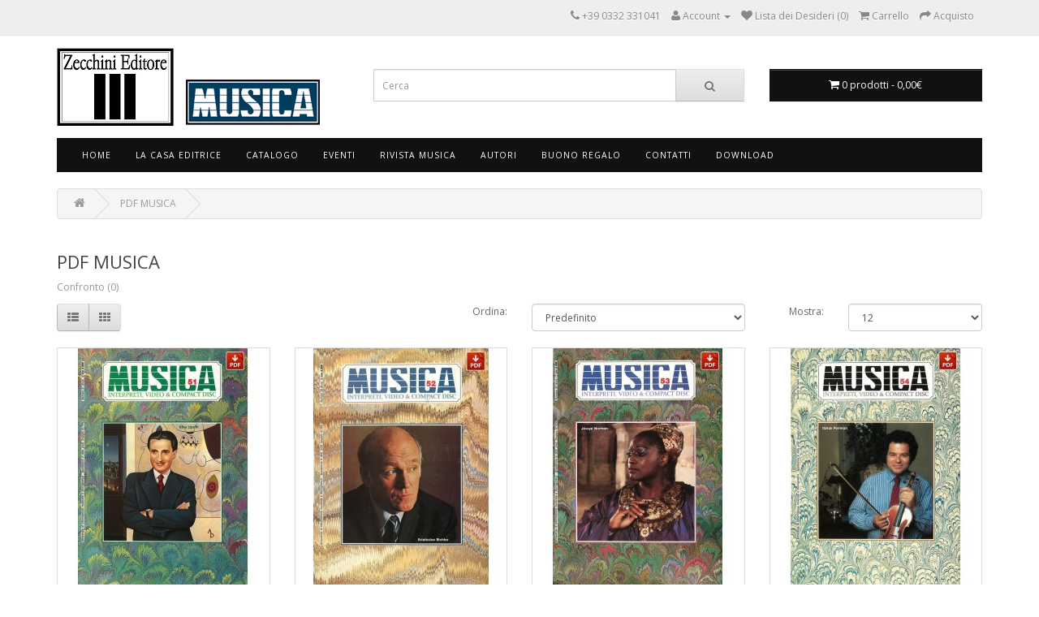

--- FILE ---
content_type: text/html; charset=utf-8
request_url: https://www.zecchini.com/pdf---ebook-musica?page=5
body_size: 6851
content:
<!DOCTYPE html>
<!--[if IE]><![endif]-->
<!--[if IE 8 ]><html dir="ltr" lang="it" class="ie8"><![endif]-->
<!--[if IE 9 ]><html dir="ltr" lang="it" class="ie9"><![endif]-->
<!--[if (gt IE 9)|!(IE)]><!-->
<html dir="ltr" lang="it">
<!--<![endif]-->
<head>
<meta property="og:title" content="PDF MUSICA" />
<meta property="og:type" content="website" />
<meta property="og:site_name" content="Zecchini Editore" />
<meta property="og:image" content="https://www.zecchini.com/image/" />
<meta property="og:url" content="https://www.zecchini.com/pdf---ebook-musica" />
<meta property="og:description" content="" />
                
            
<meta charset="UTF-8" />
<meta name="viewport" content="width=device-width, initial-scale=1">
<title>PDF MUSICA</title>
<base href="https://www.zecchini.com/" />
<meta http-equiv="X-UA-Compatible" content="IE=edge">
<link href="https://www.zecchini.com/image/catalog/favicon.png" rel="icon" />
<link href="https://www.zecchini.com/pdf---ebook-musica" rel="canonical" />
<script src="catalog/view/javascript/jquery/jquery-2.1.1.min.js" type="text/javascript"></script>
<script src="https://code.jquery.com/ui/1.11.2/jquery-ui.min.js" type="text/javascript"></script>
<link href="https://code.jquery.com/ui/1.10.4/themes/ui-lightness/jquery-ui.css" rel="stylesheet" media="screen" />
<link href="catalog/view/javascript/bootstrap/css/bootstrap.min.css" rel="stylesheet" media="screen" />
<script src="catalog/view/javascript/bootstrap/js/bootstrap.min.js" type="text/javascript"></script>
<link href="catalog/view/javascript/font-awesome/css/font-awesome.min.css" rel="stylesheet" type="text/css" />
<link href="//fonts.googleapis.com/css?family=Open+Sans:400,400i,300,700" rel="stylesheet" type="text/css" />
<link href="catalog/view/theme/default/stylesheet/stylesheet.css" rel="stylesheet">
<script src="catalog/view/javascript/common.js" type="text/javascript"></script>


<style>
#cookie-consent { display:none !important;}
</style>
<script id="Cookiebot" src="https://consent.cookiebot.com/uc.js" data-cbid="4b00a015-9515-43c1-b697-831c729cfc19" data-blockingmode="auto" type="text/javascript"></script>

<!-- Disattivato il 12 Ottobre 2023
<script>
  (function(i,s,o,g,r,a,m){i['GoogleAnalyticsObject']=r;i[r]=i[r]||function(){
  (i[r].q=i[r].q||[]).push(arguments)},i[r].l=1*new Date();a=s.createElement(o),
  m=s.getElementsByTagName(o)[0];a.async=1;a.src=g;m.parentNode.insertBefore(a,m)
  })(window,document,'script','//www.google-analytics.com/analytics.js','ga');

  ga('create', 'UA-69606837-47', 'auto');
  ga('send', 'pageview');

</script>
->>


<!-- Google tag (gtag.js) --> <script async src=https://www.googletagmanager.com/gtag/js?id=G-5C9N56N8T9></script> <script> window.dataLayer = window.dataLayer || []; function gtag(){dataLayer.push(arguments);} gtag('js', new Date()); gtag('config', 'G-5C9N56N8T9'); </script><style type="text/css">
.product-thumb .image, .product-grid .image, .product-list .image, .thumbnails li {
	position: relative;
}
.discount-sticker {
	float: left;
	position: absolute;
	z-index: 1;
		left: 0;
	padding: 6px 8px 5px 8px;
			top: 5%;
		background-color: #FF0000;
	text-align: center;
	font-size: 12pt;
	font-weight: 700;
	color: #FFFFFF;
}
.discount-sticker:before, .discount-sticker:after {
	content: '';
	position: absolute;
		right: -8px;
		width: 0;
	height: 0;
	border-style: solid;
	border-width: 12px 6px;
}
.discount-sticker:before {
	top: 0;
		border-color: #FF0000 transparent transparent #FF0000;
	}
.discount-sticker:after {
	bottom: 0;
		border-color: transparent transparent #FF0000 #FF0000;
	}
</style>
</head>
<body class="product-category-171">
<nav id="top">
  <div class="container">
            <div id="top-links" class="nav pull-right">
      <ul class="list-inline">

			
						
			
        <li><a href="https://www.zecchini.com/information/contact"><i class="fa fa-phone"></i></a> <span class="hidden-xs hidden-sm hidden-md">+39 0332 331041</span></li>
        <li class="dropdown"><a href="https://www.zecchini.com/account/account" title="Account" class="dropdown-toggle" data-toggle="dropdown"><i class="fa fa-user"></i> <span class="hidden-xs hidden-sm hidden-md">Account</span> <span class="caret"></span></a>
          <ul class="dropdown-menu dropdown-menu-right">
                        
            <li><a href="https://www.zecchini.com/account/login">Accedi</a></li>
                      </ul>
        </li>
        <li><a href="https://www.zecchini.com/account/wishlist" id="wishlist-total" title="Lista dei Desideri (0)"><i class="fa fa-heart"></i> <span class="hidden-xs hidden-sm hidden-md">Lista dei Desideri (0)</span></a></li>
        <li><a href="https://www.zecchini.com/checkout/cart" title="Carrello"><i class="fa fa-shopping-cart"></i> <span class="hidden-xs hidden-sm hidden-md">Carrello</span></a></li>
        <li><a href="https://www.zecchini.com/checkout/checkout" title="Acquisto"><i class="fa fa-share"></i> <span class="hidden-xs hidden-sm hidden-md">Acquisto</span></a></li>
      </ul>
    </div>
  </div>
</nav>
<header>
  <div class="container">
    <div class="row">
      <div class="col-sm-4">
        <div id="logo">
                    <a href="https://www.zecchini.com/"><img src="https://www.zecchini.com/image/catalog/Logo (7).PNG" title="Zecchini Editore" alt="Zecchini Editore" class="img-responsive" /></a>
                  </div>
      </div>
      <div class="col-sm-5"><div id="search" class="input-group">
  <input type="text" name="search" value="" placeholder="Cerca" class="form-control input-lg" />
  <span class="input-group-btn">
    <button type="button" class="btn btn-default btn-lg"><i class="fa fa-search"></i></button>
  </span>
</div>      </div>
      <div class="col-sm-3"><div id="cart" class="btn-group btn-block">
  <button type="button" data-toggle="dropdown" data-loading-text="Caricamento..." class="btn btn-inverse btn-block btn-lg dropdown-toggle"><i class="fa fa-shopping-cart"></i> <span id="cart-total">0 prodotti - 0,00€</span></button>
  <ul class="dropdown-menu pull-right">
        <li>
      <p class="text-center">Il carrello &egrave; vuoto.</p>
    </li>
      </ul>
</div>
</div>
    </div>
  </div>
</header>
<div class="container">
  <nav id="menu" class="navbar">
    <div class="navbar-header"><span id="category" class="visible-xs">Categorie</span>
      <button type="button" class="btn btn-navbar navbar-toggle" data-toggle="collapse" data-target=".navbar-ex1-collapse"><i class="fa fa-bars"></i></button>
    </div>
    <div class="collapse navbar-collapse navbar-ex1-collapse">
      <ul class="nav navbar-nav">
                        <li><a href="https://www.zecchini.com/">Home</a></li>
                                <li class="dropdown"><a href="https://www.zecchini.com/chi-siamo" class="dropdown-toggle" data-toggle="dropdown">La Casa Editrice</a>
          <div class="dropdown-menu">
            <div class="dropdown-inner">
                            <ul class="list-unstyled">
                                <li><a href="https://www.zecchini.com/chi-siamo">La nostra storia</a></li>
                                <li><a href="https://www.zecchini.com/rivista-musica">Musica. La rivista</a></li>
                                <li><a href="https://www.zecchini.com/Proposte-pubblicazione">Proposte di pubblicazione</a></li>
                                <li><a href="https://www.zecchini.com/information/contact">Contatti</a></li>
                                <li><a href="https://www.zecchini.com/negozi">I nostri negozi</a></li>
                                <li><a href="https://www.zecchini.com/area-librai">Area librai</a></li>
                              </ul>
                          </div>
            <a href="https://www.zecchini.com/chi-siamo" class="see-all">Mostra La Casa Editrice</a> </div>
        </li>
                                <li class="dropdown"><a href="https://www.zecchini.com/catalogo" class="dropdown-toggle" data-toggle="dropdown">Catalogo</a>
          <div class="dropdown-menu">
            <div class="dropdown-inner">
                            <ul class="list-unstyled">
                                <li><a href="https://www.zecchini.com/collane">Collane</a></li>
                                <li><a href="https://www.zecchini.com/catalogo/biografie">Biografie</a></li>
                                <li><a href="https://www.zecchini.com/index.php?route=product/category&amp;path=181">Segnalibri</a></li>
                                <li><a href="https://www.zecchini.com/catalogo/strumenti">Strumenti musicali</a></li>
                                <li><a href="https://www.zecchini.com/catalogo/Generi letterari">Generi letterari</a></li>
                                <li><a href="https://www.zecchini.com/catalogo/estetica">Estetica</a></li>
                                <li><a href="https://www.zecchini.com/catalogo/Generi musicali">Generi musicali</a></li>
                                <li><a href="https://www.zecchini.com/catalogo/Epoche">Epoche</a></li>
                                <li><a href="https://www.zecchini.com/catalogo/Abbigliamento">Abbigliamento</a></li>
                                <li><a href="https://www.zecchini.com/catalogo/english">English</a></li>
                                <li><a href="https://www.zecchini.com/catalogo/pdf">LIBRI IN PDF</a></li>
                                <li><a href="http://www.zecchini.cloud/catalogozecchini.pdf" target="_blank">Scarica catalogo completo</a></li>
                              </ul>
                          </div>
            <a href="https://www.zecchini.com/catalogo" class="see-all">Mostra Catalogo</a> </div>
        </li>
                                <li><a href="https://www.zecchini.com/Eventi">Eventi</a></li>
                                <li class="dropdown"><a href="https://www.zecchini.com/catalogo/i-numeri-arretrati" class="dropdown-toggle" data-toggle="dropdown">Rivista Musica</a>
          <div class="dropdown-menu">
            <div class="dropdown-inner">
                            <ul class="list-unstyled">
                                <li><a href="https://www.zecchini.com/musica-n-372---dicembre-2025-gennaio-2026">Il numero in edicola</a></li>
                                <li><a href="https://www.zecchini.com/catalogo/i-numeri-arretrati">numeri arretrati</a></li>
                                <li><a href="https://www.zecchini.com/index.php?route=product/category&amp;path=173">Come abbonarsi</a></li>
                                <li><a href="https://www.zecchini.com/product/special">Il mio abbonamento in PDF</a></li>
                                <li><a href="https://www.zecchini.com/pdf---ebook-musica">MUSICA IN PDF</a></li>
                                <li><a href="http://www.rivistamusica.com" target="_blank">Il sito di MUSICA</a></li>
                              </ul>
                          </div>
            <a href="https://www.zecchini.com/catalogo/i-numeri-arretrati" class="see-all">Mostra Rivista Musica</a> </div>
        </li>
                                <li><a href="https://www.zecchini.com/product/manufacturer">Autori</a></li>
                                <li><a href="https://www.zecchini.com/account/voucher">Buono Regalo</a></li>
                                <li class="dropdown"><a href="https://www.zecchini.com/information/contact" class="dropdown-toggle" data-toggle="dropdown">Contatti</a>
          <div class="dropdown-menu">
            <div class="dropdown-inner">
                            <ul class="list-unstyled">
                                <li><a href="https://www.zecchini.com/information/contact">Contatti</a></li>
                                <li><a href="https://www.facebook.com/ZecchiniEditore" target="_blank">Facebook</a></li>
                                <li><a href="https://www.zecchini.com/Riferimenti interni Zecchini Editore srl">Riferimenti interni</a></li>
                              </ul>
                          </div>
            <a href="https://www.zecchini.com/information/contact" class="see-all">Mostra Contatti</a> </div>
        </li>
                                <li><a href="https://www.zecchini.com/account/download">Download</a></li>
                      </ul>
    </div>
  </nav>
</div>
<div class="container">
  <ul class="breadcrumb">
        <li><a href="https://www.zecchini.com/"><i class="fa fa-home"></i></a></li>
        <li><a href="https://www.zecchini.com/pdf---ebook-musica">PDF MUSICA</a></li>
      </ul>
  <div class="row">                <div id="content" class="col-sm-12">      <h2>PDF MUSICA</h2>
            
		  		  <div id="brainyfilter-product-container">
		  
            <p><a href="https://www.zecchini.com/product/compare" id="compare-total">Confronto (0)</a></p>
      <div class="row">
        <div class="col-md-4">
          <div class="btn-group hidden-xs">
            <button type="button" id="list-view" class="btn btn-default" data-toggle="tooltip" title="Elenco"><i class="fa fa-th-list"></i></button>
            <button type="button" id="grid-view" class="btn btn-default" data-toggle="tooltip" title="Griglia"><i class="fa fa-th"></i></button>
          </div>
        </div>
        <div class="col-md-2 text-right">
          <label class="control-label" for="input-sort">Ordina:</label>
        </div>
        <div class="col-md-3 text-right">
          <select id="input-sort" class="form-control" onchange="location = this.value;">
                                    <option value="https://www.zecchini.com/pdf---ebook-musica?sort=p.sort_order&amp;order=ASC" selected="selected">Predefinito</option>
                                                <option value="https://www.zecchini.com/pdf---ebook-musica?sort=pd.name&amp;order=ASC">Nome (A - Z)</option>
                                                <option value="https://www.zecchini.com/pdf---ebook-musica?sort=pd.name&amp;order=DESC">Nome (Z - A)</option>
                                                <option value="https://www.zecchini.com/pdf---ebook-musica?sort=p.price&amp;order=ASC">Prezzo (basso &gt; alto)</option>
                                                <option value="https://www.zecchini.com/pdf---ebook-musica?sort=p.price&amp;order=DESC">Prezzo (alto &gt; basso)</option>
                                                <option value="https://www.zecchini.com/pdf---ebook-musica?sort=p.model&amp;order=ASC">Modello (A - Z)</option>
                                                <option value="https://www.zecchini.com/pdf---ebook-musica?sort=p.model&amp;order=DESC">Modello (Z - A)</option>
                                  </select>
        </div>
        <div class="col-md-1 text-right">
          <label class="control-label" for="input-limit">Mostra:</label>
        </div>
        <div class="col-md-2 text-right">
          <select id="input-limit" class="form-control" onchange="location = this.value;">
                                    <option value="https://www.zecchini.com/pdf---ebook-musica?limit=12" selected="selected">12</option>
                                                <option value="https://www.zecchini.com/pdf---ebook-musica?limit=25">25</option>
                                                <option value="https://www.zecchini.com/pdf---ebook-musica?limit=50">50</option>
                                                <option value="https://www.zecchini.com/pdf---ebook-musica?limit=75">75</option>
                                                <option value="https://www.zecchini.com/pdf---ebook-musica?limit=100">100</option>
                                  </select>
        </div>
      </div>
      <br />
      <div class="row">
                <div class="product-layout product-list col-xs-12">
          <div class="product-thumb">
            <div class="image">
		<a href="https://www.zecchini.com/pdf---ebook-musica/musica-n-051---agosto-settembre-1988-0"><img src="https://www.zecchini.com/image/cache/catalog/prodotti/ebook/copm051alta-250x300.jpg" alt="MUSICA n. 051 - Agosto-Settembre 1988 (PDF)" title="MUSICA n. 051 - Agosto-Settembre 1988 (PDF)" class="img-responsive" /></a></div>
            <div>
              <div class="caption">
                <h4><a href="https://www.zecchini.com/pdf---ebook-musica/musica-n-051---agosto-settembre-1988-0">MUSICA n. 051 - Agosto-Settembre 1988 (PDF)</a></h4>

			        	
					<h5 class="price-new">
												<div style="min-height:32px">	
						<p>&nbsp;</p>
						</div>	
				        		
					</h5>
									
                <p>SOMMARIO

- Lettere
- Notizie
- Perlemiter
- Brüggen
- Blomstedt
- Badura Skoda
- Contemporanea
- Lipatti
- Video musica
- de Los Angeles
- Dischi/Novità
- Dischi/Rece..</p>
                                                <p class="price">
                                    8,00€                                                    </p>
                              </div>
              <div class="button-group">
                <button type="button" onclick="cart.add('653', '1');"><i class="fa fa-shopping-cart"></i> <span class="hidden-xs hidden-sm hidden-md">Acquista</span></button>
                <button type="button" data-toggle="tooltip" title="Aggiungi alla lista dei desideri" onclick="wishlist.add('653');"><i class="fa fa-heart"></i></button>
                <button type="button" data-toggle="tooltip" title="Confronta" onclick="compare.add('653');"><i class="fa fa-exchange"></i></button>
              </div>
            </div>
          </div>
        </div>
                <div class="product-layout product-list col-xs-12">
          <div class="product-thumb">
            <div class="image">
		<a href="https://www.zecchini.com/pdf---ebook-musica/musica-n-052---ottobre-novembre-1988-0"><img src="https://www.zecchini.com/image/cache/catalog/prodotti/ebook/copm052alta-250x300.jpg" alt="MUSICA n. 052 - Ottobre-Novembre 1988 (PDF)" title="MUSICA n. 052 - Ottobre-Novembre 1988 (PDF)" class="img-responsive" /></a></div>
            <div>
              <div class="caption">
                <h4><a href="https://www.zecchini.com/pdf---ebook-musica/musica-n-052---ottobre-novembre-1988-0">MUSICA n. 052 - Ottobre-Novembre 1988 (PDF)</a></h4>

			        	
					<h5 class="price-new">
												<div style="min-height:32px">	
						<p>&nbsp;</p>
						</div>	
				        		
					</h5>
									
                <p>SOMMARIO

​- Notizie
- Antal Dorati
- Rigoletto
- Richter ricorda Prokofiev
- Tutti i CD di Richter
- Petre Munteanu
- Peter Schreier
- Video musica
- Dischi/Novità
- Di..</p>
                                                <p class="price">
                                    8,00€                                                    </p>
                              </div>
              <div class="button-group">
                <button type="button" onclick="cart.add('654', '1');"><i class="fa fa-shopping-cart"></i> <span class="hidden-xs hidden-sm hidden-md">Acquista</span></button>
                <button type="button" data-toggle="tooltip" title="Aggiungi alla lista dei desideri" onclick="wishlist.add('654');"><i class="fa fa-heart"></i></button>
                <button type="button" data-toggle="tooltip" title="Confronta" onclick="compare.add('654');"><i class="fa fa-exchange"></i></button>
              </div>
            </div>
          </div>
        </div>
                <div class="product-layout product-list col-xs-12">
          <div class="product-thumb">
            <div class="image">
		<a href="https://www.zecchini.com/pdf---ebook-musica/musica-n-053---dicembre-1988-gennaio-1989-0"><img src="https://www.zecchini.com/image/cache/catalog/prodotti/ebook/copm053alta-250x300.jpg" alt="MUSICA n. 053 - Dicembre 1988-Gennaio 1989 (PDF)" title="MUSICA n. 053 - Dicembre 1988-Gennaio 1989 (PDF)" class="img-responsive" /></a></div>
            <div>
              <div class="caption">
                <h4><a href="https://www.zecchini.com/pdf---ebook-musica/musica-n-053---dicembre-1988-gennaio-1989-0">MUSICA n. 053 - Dicembre 1988-Gennaio 1989 (PDF)</a></h4>

			        	
					<h5 class="price-new">
												<div style="min-height:32px">	
						<p>&nbsp;</p>
						</div>	
				        		
					</h5>
									
                <p>SOMMARIO

​- Lettere
- Notizie
- L'incredibile Jessye Norman
- Olivier Messiaen tra fede e natura
- Claudio Abbado a Vienna
- Melchior : Heldentenor del secolo
- Brahms a q..</p>
                                                <p class="price">
                                    8,00€                                                    </p>
                              </div>
              <div class="button-group">
                <button type="button" onclick="cart.add('655', '1');"><i class="fa fa-shopping-cart"></i> <span class="hidden-xs hidden-sm hidden-md">Acquista</span></button>
                <button type="button" data-toggle="tooltip" title="Aggiungi alla lista dei desideri" onclick="wishlist.add('655');"><i class="fa fa-heart"></i></button>
                <button type="button" data-toggle="tooltip" title="Confronta" onclick="compare.add('655');"><i class="fa fa-exchange"></i></button>
              </div>
            </div>
          </div>
        </div>
                <div class="product-layout product-list col-xs-12">
          <div class="product-thumb">
            <div class="image">
		<a href="https://www.zecchini.com/pdf---ebook-musica/musica-n-054---febbraio-marzo-1989-0"><img src="https://www.zecchini.com/image/cache/catalog/prodotti/ebook/copm054alta-250x300.jpg" alt="MUSICA n. 054 - Febbraio-Marzo 1989 (PDF)" title="MUSICA n. 054 - Febbraio-Marzo 1989 (PDF)" class="img-responsive" /></a></div>
            <div>
              <div class="caption">
                <h4><a href="https://www.zecchini.com/pdf---ebook-musica/musica-n-054---febbraio-marzo-1989-0">MUSICA n. 054 - Febbraio-Marzo 1989 (PDF)</a></h4>

			        	
					<h5 class="price-new">
												<div style="min-height:32px">	
						<p>&nbsp;</p>
						</div>	
				        		
					</h5>
									
                <p>SOMMARIO

- Lettere
- Notizie
- Un virtuoso a New York
- Rafael Kubelik
- Il "Busoni" in Compact
- Il profondo Simon
- The Tallis Scholars
- Video musica
- La fata in May..</p>
                                                <p class="price">
                                    8,00€                                                    </p>
                              </div>
              <div class="button-group">
                <button type="button" onclick="cart.add('656', '1');"><i class="fa fa-shopping-cart"></i> <span class="hidden-xs hidden-sm hidden-md">Acquista</span></button>
                <button type="button" data-toggle="tooltip" title="Aggiungi alla lista dei desideri" onclick="wishlist.add('656');"><i class="fa fa-heart"></i></button>
                <button type="button" data-toggle="tooltip" title="Confronta" onclick="compare.add('656');"><i class="fa fa-exchange"></i></button>
              </div>
            </div>
          </div>
        </div>
                <div class="product-layout product-list col-xs-12">
          <div class="product-thumb">
            <div class="image">
		<a href="https://www.zecchini.com/pdf---ebook-musica/musica-n-055---aprile-maggio-1989-0"><img src="https://www.zecchini.com/image/cache/catalog/prodotti/ebook/copm055alta-250x300.jpg" alt="MUSICA n. 055 - Aprile-Maggio 1989 (PDF)" title="MUSICA n. 055 - Aprile-Maggio 1989 (PDF)" class="img-responsive" /></a></div>
            <div>
              <div class="caption">
                <h4><a href="https://www.zecchini.com/pdf---ebook-musica/musica-n-055---aprile-maggio-1989-0">MUSICA n. 055 - Aprile-Maggio 1989 (PDF)</a></h4>

			        	
					<h5 class="price-new">
												<div style="min-height:32px">	
						<p>&nbsp;</p>
						</div>	
				        		
					</h5>
									
                <p>SOMMARIO

- Le stelle di "Musica"
- Lettere
- Notizie
- Vita d'artista
- L'angelica Renata
- Frans Brüggen
- Perestrojka fra i tasti?
- Da Lubecca a Cleveland
- L’età d’o..</p>
                                                <p class="price">
                                    8,00€                                                    </p>
                              </div>
              <div class="button-group">
                <button type="button" onclick="cart.add('657', '1');"><i class="fa fa-shopping-cart"></i> <span class="hidden-xs hidden-sm hidden-md">Acquista</span></button>
                <button type="button" data-toggle="tooltip" title="Aggiungi alla lista dei desideri" onclick="wishlist.add('657');"><i class="fa fa-heart"></i></button>
                <button type="button" data-toggle="tooltip" title="Confronta" onclick="compare.add('657');"><i class="fa fa-exchange"></i></button>
              </div>
            </div>
          </div>
        </div>
                <div class="product-layout product-list col-xs-12">
          <div class="product-thumb">
            <div class="image">
		<a href="https://www.zecchini.com/pdf---ebook-musica/musica-n-056---giugno-luglio-1989-0"><img src="https://www.zecchini.com/image/cache/catalog/prodotti/ebook/copm056alta-250x300.jpg" alt="MUSICA n. 056 - Giugno-Luglio 1989 (PDF)" title="MUSICA n. 056 - Giugno-Luglio 1989 (PDF)" class="img-responsive" /></a></div>
            <div>
              <div class="caption">
                <h4><a href="https://www.zecchini.com/pdf---ebook-musica/musica-n-056---giugno-luglio-1989-0">MUSICA n. 056 - Giugno-Luglio 1989 (PDF)</a></h4>

			        	
					<h5 class="price-new">
												<div style="min-height:32px">	
						<p>&nbsp;</p>
						</div>	
				        		
					</h5>
									
                <p>SOMMARIO

- Lettere
- Notizie
- Nicolai Ghiaurov
- Peer Gynt
- Stanislav Bunin
- Il re del valzer
- Schnabel e il disco
- Novità Dischi & Compact
- Indice delle recension..</p>
                                                <p class="price">
                                    8,00€                                                    </p>
                              </div>
              <div class="button-group">
                <button type="button" onclick="cart.add('658', '1');"><i class="fa fa-shopping-cart"></i> <span class="hidden-xs hidden-sm hidden-md">Acquista</span></button>
                <button type="button" data-toggle="tooltip" title="Aggiungi alla lista dei desideri" onclick="wishlist.add('658');"><i class="fa fa-heart"></i></button>
                <button type="button" data-toggle="tooltip" title="Confronta" onclick="compare.add('658');"><i class="fa fa-exchange"></i></button>
              </div>
            </div>
          </div>
        </div>
                <div class="product-layout product-list col-xs-12">
          <div class="product-thumb">
            <div class="image">
		<a href="https://www.zecchini.com/pdf---ebook-musica/musica-n-057---agosto-settembre-1989-0"><img src="https://www.zecchini.com/image/cache/catalog/prodotti/ebook/copm057alta-250x300.jpg" alt="MUSICA n. 057 - Agosto-Settembre 1989 (PDF)" title="MUSICA n. 057 - Agosto-Settembre 1989 (PDF)" class="img-responsive" /></a></div>
            <div>
              <div class="caption">
                <h4><a href="https://www.zecchini.com/pdf---ebook-musica/musica-n-057---agosto-settembre-1989-0">MUSICA n. 057 - Agosto-Settembre 1989 (PDF)</a></h4>

			        	
					<h5 class="price-new">
												<div style="min-height:32px">	
						<p>&nbsp;</p>
						</div>	
				        		
					</h5>
									
                <p>SOMMARIO

- Lettere
- Notizie
- Chris Merritt
- Gli Scherzi di Chopin
- McCormack & Schipa
- Rigoletto a Bologna
- Video Musica
- Herbert von Karajan
- Bruno Maderna
- J..</p>
                                                <p class="price">
                                    8,00€                                                    </p>
                              </div>
              <div class="button-group">
                <button type="button" onclick="cart.add('659', '1');"><i class="fa fa-shopping-cart"></i> <span class="hidden-xs hidden-sm hidden-md">Acquista</span></button>
                <button type="button" data-toggle="tooltip" title="Aggiungi alla lista dei desideri" onclick="wishlist.add('659');"><i class="fa fa-heart"></i></button>
                <button type="button" data-toggle="tooltip" title="Confronta" onclick="compare.add('659');"><i class="fa fa-exchange"></i></button>
              </div>
            </div>
          </div>
        </div>
                <div class="product-layout product-list col-xs-12">
          <div class="product-thumb">
            <div class="image">
		<a href="https://www.zecchini.com/pdf---ebook-musica/musica-n-058---ottobre-novembre-1989-0"><img src="https://www.zecchini.com/image/cache/catalog/prodotti/ebook/copm058alta-250x300.jpg" alt="MUSICA n. 058 - Ottobre-Novembre 1989 (PDF)" title="MUSICA n. 058 - Ottobre-Novembre 1989 (PDF)" class="img-responsive" /></a></div>
            <div>
              <div class="caption">
                <h4><a href="https://www.zecchini.com/pdf---ebook-musica/musica-n-058---ottobre-novembre-1989-0">MUSICA n. 058 - Ottobre-Novembre 1989 (PDF)</a></h4>

			        	
					<h5 class="price-new">
												<div style="min-height:32px">	
						<p>&nbsp;</p>
						</div>	
				        		
					</h5>
									
                <p>SOMMARIO

- Lettere
- Notizie
- Gardiner
- Concorso Busoni
- Claudio Monteverdi
- Vladimir Horowitz
- Tito Schipa
- Le sinfonie di Shostakovich
- Novità Dischi & Compact..</p>
                                                <p class="price">
                                    8,00€                                                    </p>
                              </div>
              <div class="button-group">
                <button type="button" onclick="cart.add('660', '1');"><i class="fa fa-shopping-cart"></i> <span class="hidden-xs hidden-sm hidden-md">Acquista</span></button>
                <button type="button" data-toggle="tooltip" title="Aggiungi alla lista dei desideri" onclick="wishlist.add('660');"><i class="fa fa-heart"></i></button>
                <button type="button" data-toggle="tooltip" title="Confronta" onclick="compare.add('660');"><i class="fa fa-exchange"></i></button>
              </div>
            </div>
          </div>
        </div>
                <div class="product-layout product-list col-xs-12">
          <div class="product-thumb">
            <div class="image">
		<a href="https://www.zecchini.com/pdf---ebook-musica/musica-n-059---dicembre-gennaio-1990-0"><img src="https://www.zecchini.com/image/cache/catalog/prodotti/ebook/copm059alta-250x300.jpg" alt="MUSICA n. 059 - Dicembre 1989-Gennaio 1990 (PDF)" title="MUSICA n. 059 - Dicembre 1989-Gennaio 1990 (PDF)" class="img-responsive" /></a></div>
            <div>
              <div class="caption">
                <h4><a href="https://www.zecchini.com/pdf---ebook-musica/musica-n-059---dicembre-gennaio-1990-0">MUSICA n. 059 - Dicembre 1989-Gennaio 1990 (PDF)</a></h4>

			        	
					<h5 class="price-new">
												<div style="min-height:32px">	
						<p>&nbsp;</p>
						</div>	
				        		
					</h5>
									
                <p>SOMMARIO

- Lettere
-  Notizie
- Glenn Gould
- Video musica
- Horowitz
- Renata Scotto
- I figli d’arte
- Gieseking beethoveniano
- Novità Dischi & Compact
- CD & LP rec..</p>
                                                <p class="price">
                                    8,00€                                                    </p>
                              </div>
              <div class="button-group">
                <button type="button" onclick="cart.add('661', '1');"><i class="fa fa-shopping-cart"></i> <span class="hidden-xs hidden-sm hidden-md">Acquista</span></button>
                <button type="button" data-toggle="tooltip" title="Aggiungi alla lista dei desideri" onclick="wishlist.add('661');"><i class="fa fa-heart"></i></button>
                <button type="button" data-toggle="tooltip" title="Confronta" onclick="compare.add('661');"><i class="fa fa-exchange"></i></button>
              </div>
            </div>
          </div>
        </div>
                <div class="product-layout product-list col-xs-12">
          <div class="product-thumb">
            <div class="image">
		<a href="https://www.zecchini.com/pdf---ebook-musica/musica-n-060---febbraio-marzo-1990-0"><img src="https://www.zecchini.com/image/cache/catalog/prodotti/ebook/copm060alta-250x300.jpg" alt="MUSICA n. 060 - Febbraio-Marzo 1990 (PDF)" title="MUSICA n. 060 - Febbraio-Marzo 1990 (PDF)" class="img-responsive" /></a></div>
            <div>
              <div class="caption">
                <h4><a href="https://www.zecchini.com/pdf---ebook-musica/musica-n-060---febbraio-marzo-1990-0">MUSICA n. 060 - Febbraio-Marzo 1990 (PDF)</a></h4>

			        	
					<h5 class="price-new">
												<div style="min-height:32px">	
						<p>&nbsp;</p>
						</div>	
				        		
					</h5>
									
                <p>SOMMARIO

- Lettere
- Notizie, di Laura Poli
- Video Musica, di Elvio Giudici
- Leyla Gencer: una voce nobile, di Giancarlo Landini
- Radu Lupu incontra l'abate, di Piero Rat..</p>
                                                <p class="price">
                                    8,00€                                                    </p>
                              </div>
              <div class="button-group">
                <button type="button" onclick="cart.add('662', '1');"><i class="fa fa-shopping-cart"></i> <span class="hidden-xs hidden-sm hidden-md">Acquista</span></button>
                <button type="button" data-toggle="tooltip" title="Aggiungi alla lista dei desideri" onclick="wishlist.add('662');"><i class="fa fa-heart"></i></button>
                <button type="button" data-toggle="tooltip" title="Confronta" onclick="compare.add('662');"><i class="fa fa-exchange"></i></button>
              </div>
            </div>
          </div>
        </div>
                <div class="product-layout product-list col-xs-12">
          <div class="product-thumb">
            <div class="image">
		<a href="https://www.zecchini.com/pdf---ebook-musica/musica-n-061---aprile-maggio-1990-0"><img src="https://www.zecchini.com/image/cache/catalog/prodotti/ebook/copm061alta-250x300.jpg" alt="MUSICA n. 061 - Aprile-Maggio 1990 (PDF)" title="MUSICA n. 061 - Aprile-Maggio 1990 (PDF)" class="img-responsive" /></a></div>
            <div>
              <div class="caption">
                <h4><a href="https://www.zecchini.com/pdf---ebook-musica/musica-n-061---aprile-maggio-1990-0">MUSICA n. 061 - Aprile-Maggio 1990 (PDF)</a></h4>

			        	
					<h5 class="price-new">
												<div style="min-height:32px">	
						<p>&nbsp;</p>
						</div>	
				        		
					</h5>
									
                <p>SOMMARIO

- Le "Stelle di MUSICA"
- Lettere
- Notizie, di Laura Poli
- Video musica, di Elvio Giudici
- Rockwell l'antidivo, di Giancarlo Landini
- Titta Ruffo, di Rodolfo C..</p>
                                                <p class="price">
                                    8,00€                                                    </p>
                              </div>
              <div class="button-group">
                <button type="button" onclick="cart.add('663', '1');"><i class="fa fa-shopping-cart"></i> <span class="hidden-xs hidden-sm hidden-md">Acquista</span></button>
                <button type="button" data-toggle="tooltip" title="Aggiungi alla lista dei desideri" onclick="wishlist.add('663');"><i class="fa fa-heart"></i></button>
                <button type="button" data-toggle="tooltip" title="Confronta" onclick="compare.add('663');"><i class="fa fa-exchange"></i></button>
              </div>
            </div>
          </div>
        </div>
                <div class="product-layout product-list col-xs-12">
          <div class="product-thumb">
            <div class="image">
		<a href="https://www.zecchini.com/pdf---ebook-musica/musica-n-062---giugno-luglio-1990-0"><img src="https://www.zecchini.com/image/cache/catalog/prodotti/ebook/copm062alta-250x300.jpg" alt="MUSICA n. 062 - Giugno-Luglio 1990 (PDF)" title="MUSICA n. 062 - Giugno-Luglio 1990 (PDF)" class="img-responsive" /></a></div>
            <div>
              <div class="caption">
                <h4><a href="https://www.zecchini.com/pdf---ebook-musica/musica-n-062---giugno-luglio-1990-0">MUSICA n. 062 - Giugno-Luglio 1990 (PDF)</a></h4>

			        	
					<h5 class="price-new">
												<div style="min-height:32px">	
						<p>&nbsp;</p>
						</div>	
				        		
					</h5>
									
                <p>SOMMARIO

- Lettere
- Notizie, di Laura Poli
- Video Musica, di Elvio Giudici
- Arturo Toscanini ieri, oggi, domani, di Hervey Sachs
- Arturo Toscanini discografia, di Stefan..</p>
                                                <p class="price">
                                    8,00€                                                    </p>
                              </div>
              <div class="button-group">
                <button type="button" onclick="cart.add('664', '1');"><i class="fa fa-shopping-cart"></i> <span class="hidden-xs hidden-sm hidden-md">Acquista</span></button>
                <button type="button" data-toggle="tooltip" title="Aggiungi alla lista dei desideri" onclick="wishlist.add('664');"><i class="fa fa-heart"></i></button>
                <button type="button" data-toggle="tooltip" title="Confronta" onclick="compare.add('664');"><i class="fa fa-exchange"></i></button>
              </div>
            </div>
          </div>
        </div>
              </div>
      <div class="row">
        <div class="col-sm-6 text-left"><ul class="pagination"><li><a href="https://www.zecchini.com/pdf---ebook-musica?page=1">|&lt;</a></li><li><a href="https://www.zecchini.com/pdf---ebook-musica?page=4">&lt;</a></li><li><a href="https://www.zecchini.com/pdf---ebook-musica?page=1">1</a></li><li><a href="https://www.zecchini.com/pdf---ebook-musica?page=2">2</a></li><li><a href="https://www.zecchini.com/pdf---ebook-musica?page=3">3</a></li><li><a href="https://www.zecchini.com/pdf---ebook-musica?page=4">4</a></li><li class="active"><span>5</span></li><li><a href="https://www.zecchini.com/pdf---ebook-musica?page=6">6</a></li><li><a href="https://www.zecchini.com/pdf---ebook-musica?page=7">7</a></li><li><a href="https://www.zecchini.com/pdf---ebook-musica?page=8">8</a></li><li><a href="https://www.zecchini.com/pdf---ebook-musica?page=9">9</a></li><li><a href="https://www.zecchini.com/pdf---ebook-musica?page=6">&gt;</a></li><li><a href="https://www.zecchini.com/pdf---ebook-musica?page=31">&gt;|</a></li></ul></div>
        <div class="col-sm-6 text-right">Vis. da 49 a 60 di 371 (31 Pagine)</div>
      </div>
            
		  </div>
		  		  
      </div>
    </div>
</div>
<footer>
  <div class="container">
    <div class="row">
            <div class="col-sm-3">
        <h5>Informazioni</h5>
        <ul class="list-unstyled">
                    <li><a href="https://www.zecchini.com/privacy-policy">Privacy Policy</a></li>
                    <li><a href="https://www.zecchini.com/condizioni-generali">Informativa sugli acquisti on-line</a></li>
                    <li><a href="https://www.zecchini.com/informazioni-spedizione">Informazioni Spedizione</a></li>
                    <li><a href="https://www.zecchini.com/politiche-resi">Politiche Resi</a></li>
                  </ul>
      </div>
            <div class="col-sm-3">
        <h5>Area Clienti</h5>
        <ul class="list-unstyled">
          <li><a href="https://www.zecchini.com/information/contact">Contatti</a></li>
          <li><a href="https://www.zecchini.com/account/return/add">Gestione Resi</a></li>
          <li><a href="https://www.zecchini.com/information/sitemap">Mappa del Sito</a></li>
        </ul>
      </div>
      <div class="col-sm-3">
        <h5>Extra</h5>
        <ul class="list-unstyled">
          <li><a href="https://www.zecchini.com/product/manufacturer">Marchi</a></li>
<li><a href="account/coupons">Coupon</a></li>
			
          <li><a href="https://www.zecchini.com/account/voucher">Buoni Regalo</a></li>
          
          <li><a href="https://www.zecchini.com/product/special">Il mio abbonamento</a></li>
        </ul>
      </div>
      <div class="col-sm-3">
        <h5>Account</h5>
        <ul class="list-unstyled">
          <li><a href="https://www.zecchini.com/account/account">Account</a></li>
          <li><a href="https://www.zecchini.com/account/order">Cronologia Ordini</a></li>
          <li><a href="https://www.zecchini.com/account/wishlist">Lista dei Desideri</a></li>
          <li><a href="https://www.zecchini.com/account/newsletter">Newsletter</a></li>
        </ul>
      </div>
    </div>
    <hr>
    <p>Design by <a href="https://www.lumicompany.it/" target="_blank" title="Lumi | Digital Innovation Company">Lumi</a> - <a href="/admin" target="_blank">Admin</a></p>
  </div>
</footer>

<!--


//-->




            <style>
            #cookie-space {
                display:none;
                height: 51px;
            }    
            #cookie-consent {
                width: 100%;
                position: fixed;
                left: 0px;
                z-index: 999;
                background: none repeat scroll 0% 0% rgba(240, 204, 204, 0.82);
                border-bottom: 1px solid rgba(195, 195, 195, 0.73);
                display: none;
                padding: 10px 0px;
                top: 0px;
            }
            #cookie-consent #accept {
                float: right;
                margin-top: 1px;
                margin-left: 10px;
                background: none repeat scroll 0% 0% rgba(97, 97, 97, 0.65);
                padding: 5px 10px;
                border: medium none;
                color: #FFF;
                cursor: pointer;
            }
            #cookie-inner {
                display: block;
                max-width: 1280px;
                margin-left: auto;
                margin-right: auto;
                padding: 0px 0px;
                min-width: 300px;
            }      
            </style>
            <script type="text/javascript">
                $(document).ready(function() {
                var myCookie = document.cookie.replace(/(?:(?:^|.*;\s*)accepted\s*\=\s*([^;]*).*$)|^.*$/, "$1");
                    if (myCookie != "yes") {
                        $('#cookie-consent').show();
                        $('#cookie-space').show();
                        $('#accept').click(function() {
                            document.cookie = "accepted=yes; expires=Thu, 18 Dec 2025 12:00:00 GMT; path=/";
                            $('#cookie-space').hide();
                            $('#cookie-consent').hide();
                        });
                    }
                });        
            </script>
            <div id="cookie-space"></div>                
            <div id="cookie-consent">
                <div id="cookie-inner">
                    <div id="cookie-text"><button id="accept">Chiudi</button>Utilizziamo i cookie per offrirvi la miglior esperienza sul nostro sito. Continuando a navigare sul sito, l'utente accetta di utilizzare i cookie.<br />Per ottenere maggiori informazioni <a target="_blank" href="http://www.zecchini.cloud/privacy/COOKIES_ZECCHINI_EDITORE.htm">Clicca qui</a></div>   
                </div>
             </div>
            
</body></html>